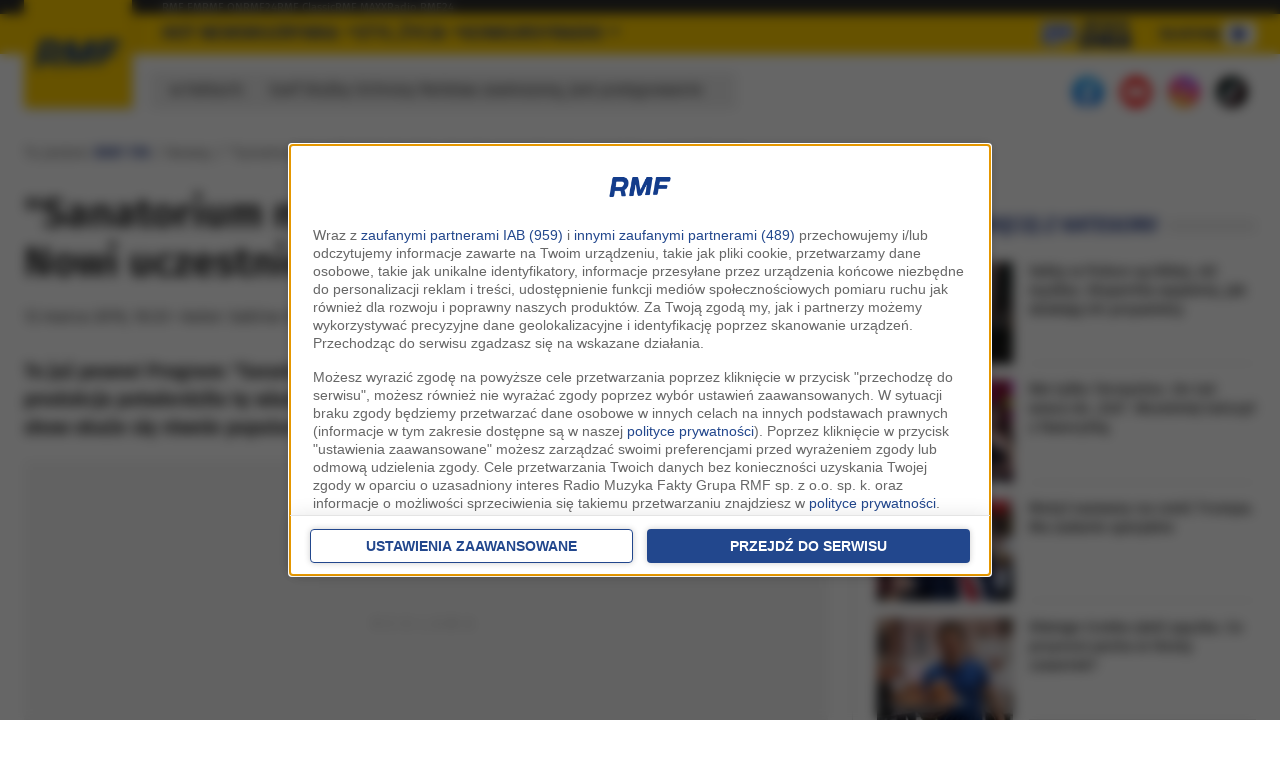

--- FILE ---
content_type: application/javascript; charset=utf-8
request_url: https://fundingchoicesmessages.google.com/f/AGSKWxVM_dFYJNkcRIxKJy1gxnOoPnwXF9aFgDY-TnUvh3TymMCyd2W22cKGBGX-2CFQAcC8RwCjcTaHf_3Defub6HGI1tYaxAkg22FoOmI0_Qh4KYe7OESAx2s6U47ouI9FdMr_Pz6th06qGCiI4nC5ZRUnphD0lJvnQen9YNsqDr-AD3LFeT9oLHZu6Ilw/_/ipadad./namediaad./cyad./addefend./kampyle.js
body_size: -1292
content:
window['27d27a94-6441-45e0-8256-dc7b750343a6'] = true;